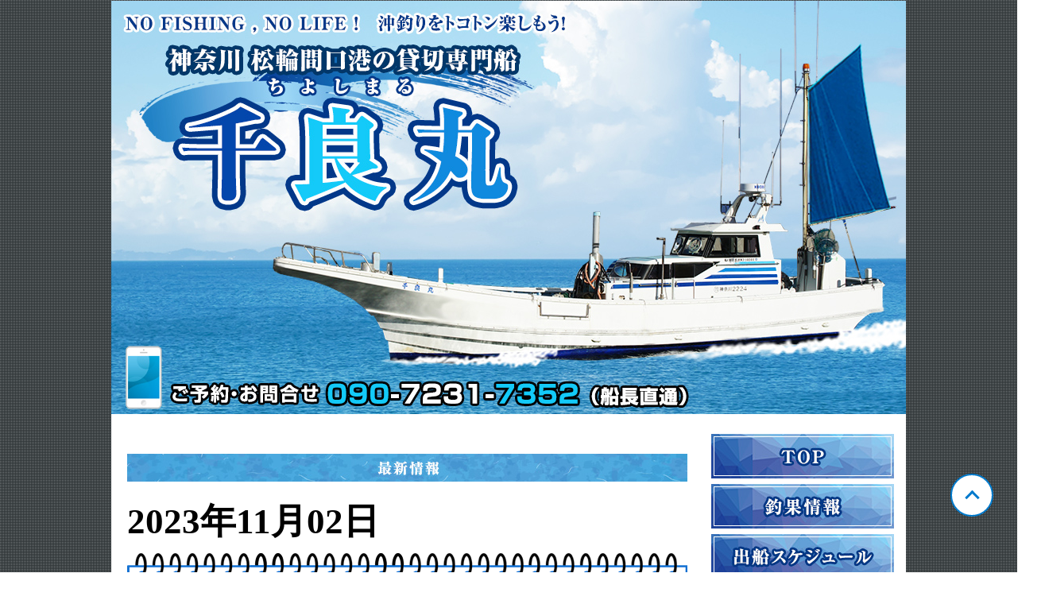

--- FILE ---
content_type: text/html; charset=UTF-8
request_url: https://www.chiyoshimaru.com/search/ChokaDetail/307341/
body_size: 6835
content:
<!DOCTYPE html PUBLIC "-//W3C//DTD XHTML 1.0 Transitional//EN" "http://www.w3.org/TR/xhtml1/DTD/xhtml1-transitional.dtd">
<html lang="ja" xml:lang="ja" xmlns="http://www.w3.org/1999/xhtml">
<head>
<meta http-equiv="Content-Type" content="text/html; charset=UTF-8">

<!-- meta -->
<title>千良丸｜クロムツ船</title>
<meta name="description" content="釣り船紹介ページ">
<meta name="keywords" content="船宿,釣り船">
<meta http-equiv="Content-Style-Type" content="text/css">
<meta http-equiv="Content-Script-Type" content="text/javascript">

<meta property="og:title" content="神奈川 松輪間口 千良丸">
<meta property="og:type" content="website">
<meta property="og:url" content="http://www.chiyoshimaru.com">
<meta property="og:image" content="http://www.chiyoshimaru.comimg/top_image.jpg">
<meta property="og:description" content="釣り船紹介ページ">
<meta property="og:site_name" content="神奈川 松輪間口 千良丸">

<link rel="alternate" media="handheld" type="text/html" href="http://www.chiyoshimaru.com">
<link rel="alternate" href="http://www.chiyoshimaru.comindex.rdf" type="application/rss+xml" title="RSS">

<!-- /meta -->

<link rel="stylesheet" type="text/css" href="/css/pc/common.css" media="all">
<link rel="stylesheet" type="text/css" href="/css/pc/blog.css" media="all">


<script src="http://ajax.googleapis.com/ajax/libs/jquery/1.9.1/jquery.min.js" type="text/javascript"></script>
<script src="/js/pc/jquery.calendar.js" type="text/javascript"></script>
<script>
var page=1;


function getArchive(){
	var url = "/api/getArchiveList/";

	$.get(url, function(result){
		$('#archivelist').html(result);
	});
}

$(function() {$("#calendar").calendar();});
</script>


</head>
<body>

<a class="pagetop" href="#"><div class="pagetop__arrow"></div></a>

<div id="container">

<div id="banner">
<h1><a href="/" accesskey="1">神奈川 松輪間口 千良丸</a></h1>

<!-- <span class="description">携帯HP　<a href="http://www.chiyoshimaru.com">http://www.chiyoshimaru.com</a></span> -->

</div>


<div id="content">



<!-- top_header -->
<div style="text-align:left; margin-top:30px; margin-bottom:-20px;">
<img src='/img/head02.jpg' alt='' border='0'>
</div>
<!-- /top_header -->



<!-- Content -->

<div class="navi">&nbsp;</div>






<div id="main_posts">

<div class="blog">
	<h2 class="date">2023年11月02日</h2>
	<div class="blogbody">
	<div class="blog-top">
	<h3 class="title"><a href="/search/ChokaDetail/307341/" class="title">クロムツ船</a></h3>
	</div>
	<div class="blog-middle">

	<div class="text">

	<span class="fish-name">クロムツ</span><br />
<span class="fish-num">25-35 cm　6-14匹</span><br />
<br />
<strong>船長コメント：</strong><br />
クロムツに出船しました！<br />
１０時半まで船中一匹(*_*)<br />
後半、潮の流れが変わってからポツポツ釣れ始め３匹掛けなどあり皆さんお土産になりました(≧&nabla;≦)b<br />
本日も乗船ありがとうございましたm(_ _)m<br />
<br />
<strong>釣り場と水深：</strong><br />
剣崎沖<br />
-<br />
<br />


	<div align="center">
				<a href="https://s3-ap-northeast-1.amazonaws.com/image.gyosan.jp/image/UserImg/s1698905571-1-3318-ck.jpg" target="_blank"><img src="https://s3-ap-northeast-1.amazonaws.com/image.gyosan.jp/image/UserImg/s1698905571-1-3318-ck.jpg" alt="1698905571-1-3318-ck.jpg" border="0" hspace="5" width="480"></a>
				<a href="https://s3-ap-northeast-1.amazonaws.com/image.gyosan.jp/image/UserImg/s1698905571-2-5648-ck.jpg" target="_blank"><img src="https://s3-ap-northeast-1.amazonaws.com/image.gyosan.jp/image/UserImg/s1698905571-2-5648-ck.jpg" alt="1698905571-2-5648-ck.jpg" border="0" hspace="5" width="480"></a>
				<a href="https://s3-ap-northeast-1.amazonaws.com/image.gyosan.jp/image/UserImg/s1698905572-3-6034-ck.jpg" target="_blank"><img src="https://s3-ap-northeast-1.amazonaws.com/image.gyosan.jp/image/UserImg/s1698905572-3-6034-ck.jpg" alt="1698905572-3-6034-ck.jpg" border="0" hspace="5" width="480"></a>
				<a href="https://s3-ap-northeast-1.amazonaws.com/image.gyosan.jp/image/UserImg/s1698905572-4-9130-ck.jpg" target="_blank"><img src="https://s3-ap-northeast-1.amazonaws.com/image.gyosan.jp/image/UserImg/s1698905572-4-9130-ck.jpg" alt="1698905572-4-9130-ck.jpg" border="0" hspace="5" width="480"></a>
			</div>

	<div class="bookmark"></div>

	</div>
	</div>

	<div class="blog-bottom">
	<div class="posted">posted by 千良丸 at 15:03
	| <a href="/category/Choka/">釣果</a>
	</div>
	</div>
	</div>

</div>

</div> <!-- main_posts-->




<!-- /Content -->


</div>





<!-- links -->
<div id="links">
<a href="/"><div class="side"><IMG src='/img/navi01.jpg' border=0 onMouseOver=this.src='/img/navi01on.jpg' onMouseOut=this.src='/img/navi01.jpg'></div></a>
<a href="/category/Choka/"><div class="side"><IMG src='/img/navi02.jpg' border=0 onMouseOver=this.src='/img/navi02on.jpg' onMouseOut=this.src='/img/navi02.jpg'></div></a>
<a href="/page/Detail/schedule/"><div class="side"><IMG src='/img/navi03.jpg' border=0 onMouseOver=this.src='/img/navi03on.jpg' onMouseOut=this.src='/img/navi03.jpg'></div></a>
<a href="/page/Detail/guide/"><div class="side"><IMG src='/img/navi08.jpg' border=0 onMouseOver=this.src='/img/navi08on.jpg' onMouseOut=this.src='/img/navi08.jpg'></div></a>
<a href="/page/Detail/procedure/"><div class="side"><IMG src='/img/navi04.jpg' border=0 onMouseOver=this.src='/img/navi04on.jpg' onMouseOut=this.src='/img/navi04.jpg'></div></a>
<a href="/page/Detail/price/"><div class="side"><IMG src='/img/navi09.jpg' border=0 onMouseOver=this.src='/img/navi09on.jpg' onMouseOut=this.src='/img/navi09.jpg'></div></a>
<a href="/page/Detail/calendar/"><div class="side"><IMG src='/img/navi05.jpg' border=0 onMouseOver=this.src='/img/navi05on.jpg' onMouseOut=this.src='/img/navi05.jpg'></div></a>
<a href="/page/Detail/map/"><div class="side"><IMG src='/img/navi06.jpg' border=0 onMouseOver=this.src='/img/navi06on.jpg' onMouseOut=this.src='/img/navi06.jpg'></div></a>
<a href="/page/Detail/list/"><div class="side"><IMG src='/img/navi07.jpg' border=0 onMouseOver=this.src='/img/navi07on.jpg' onMouseOut=this.src='/img/navi07.jpg'></div></a>


</div><!-- links END-->
<!-- /links -->


<!-- footer -->
<div id="footer">
<div class="powered">
<a href="http://www.gyosan.jp/" target="_top"><img src="/img/gyosan_logo.jpg" alt="釣り船情報ぎょさん" border="0" height="64" width="138"></a>
</div>
</div>



<!-- GA -->
<script async src="https://www.googletagmanager.com/gtag/js?id=G-PQYVJN1TDK"></script>

<script>
  window.dataLayer = window.dataLayer || [];
  function gtag(){dataLayer.push(arguments);}
  gtag('js', new Date());

  gtag('config', 'G-PQYVJN1TDK');
</script>
<!-- /GA -->

<!-- /footer -->


</div> <!-- /container -->


</body>
</html>


--- FILE ---
content_type: text/css
request_url: https://www.chiyoshimaru.com/css/pc/blog.css
body_size: 2403
content:
/* blog.css*/

h1 a { display: block; height: 520px; text-indent: -9999px; outline: 0px none; }

#container { margin: 0px auto; width: 1000px; color: rgb(0, 0, 0); font-size: 12px; font-family: Verdana; background-color: rgb(255, 255, 255); }

#banner { height: 520px; background: url('/img/top_image.jpg') no-repeat scroll 0% 0% transparent; position: relative; margin-bottom: 20px; }

#content { margin: 0px 0px 10px 20px; float: left; width: 725px; }

#links { font-weight: normal; float: left; width: 230px; padding-top: 0px; padding-bottom: 10px; margin: 0px 0px 0px 10px; font-size: 15px; text-align: center; }

#links-left { font-weight: normal; float: left; width: 230px; padding-top: 0px; padding-bottom: 10px; padding-left: 10px; margin: 0px 0px 0px 10px; text-align: left; font-size: 15px; }

.title { padding: 30px 0px 0px 20px; margin-top: 0px; margin-bottom: 0px; font-weight: bold; font-size: 45px; color: rgb(51, 102, 204); font-family: 富士ポップ; }

.text { padding: 10px 30px 0px 30px; margin-top: 0px; line-height: 200%; font-family: Verdana; font-size: 25px; }

.info-title { padding: 0px 0px 0px 20px; margin-top: 0px; margin-bottom: 0px; font-weight: bold; font-size: 40px; color: rgb(51, 102, 204); font-family: 富士ポップ; }

.info-text { padding: 50px 30px 0px 30px; margin-top: 0px; margin-bottom: 0px; line-height: 200%; font-family: Verdana; font-size: 25px; }

.blog-top { height: 94px !important; background-image: url('/img/top.png'); background-repeat: no-repeat; }
.blog-middle { background-image: url('/img/middle.png'); background-repeat: repeat-y; }
.blog-bottom { height: 58px !important; background-image: url('/img/bottom.png'); background-repeat: no-repeat; }

.info-top { height: 64px !important; background-image: url('/img/info_top.jpg'); background-repeat: no-repeat; }
.info-middle { background-image: url('/img/info_middle.jpg'); background-repeat: repeat-y; }
.info-bottom { height: 64px !important; background-image: url('/img/info_bottom.jpg'); background-repeat: no-repeat; }

.owner-date { font-size: 24px; }
.owner-comment { font-size: 21px; }

.date {font-size: 45px !important;}

/* choka */

.fish-name { font-weight: bold; font-size: 150%; line-height: 150%; }

.fish-num { font-weight: bold; font-size: 150%; line-height: 150%; }

.fish-comment { font-weight: bold; font-size: 150%; line-height: 150%; }

.color-red { color: #ff0000; }